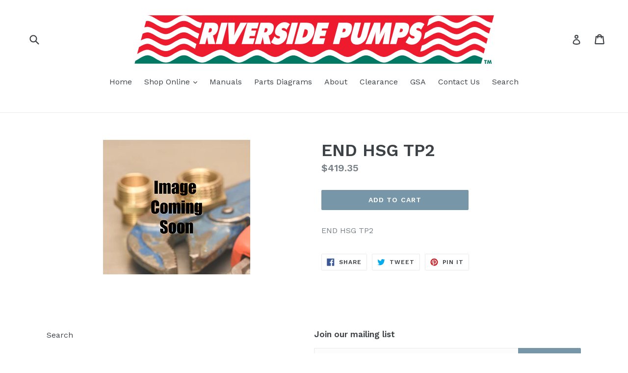

--- FILE ---
content_type: text/plain
request_url: https://www.google-analytics.com/j/collect?v=1&_v=j102&a=70742788&t=pageview&_s=1&dl=https%3A%2F%2Fwww.riversidepumpmfg.com%2Fproducts%2Fend-hsg-tp2&ul=en-us%40posix&dt=Buy%20END%20HSG%20TP2%20at%20Riverside%20Pumps%20for%20only%20%24419.35&sr=1280x720&vp=1280x720&_u=IEBAAEABAAAAACAAI~&jid=1416466959&gjid=204301000&cid=144504201.1766785887&tid=UA-92522840-1&_gid=1992008427.1766785887&_r=1&_slc=1&z=2111344793
body_size: -452
content:
2,cG-H2XPP4H0PC

--- FILE ---
content_type: text/javascript
request_url: https://secure.leadforensics.com/js/95056.js
body_size: -61
content:
// /js/95056.js